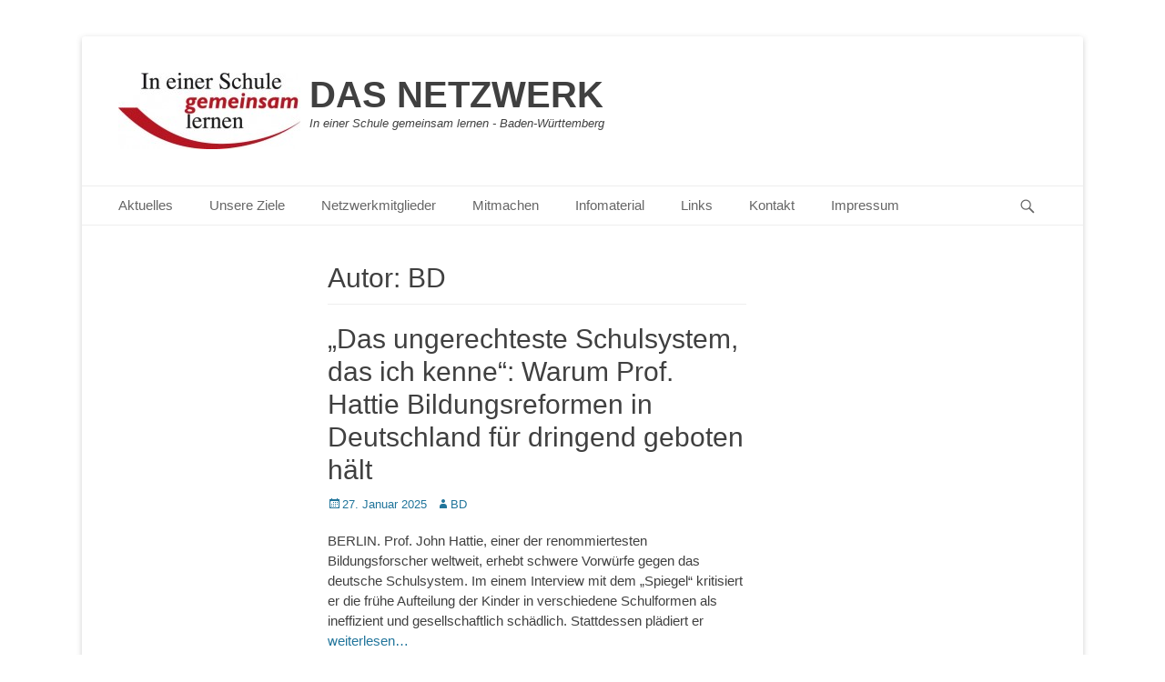

--- FILE ---
content_type: text/html; charset=UTF-8
request_url: http://www.in-einer-schule-gemeinsam-lernen-bw.de/author/bdieng/
body_size: 7815
content:
<!DOCTYPE html>
		<html lang="de">
		
<head>
		<meta charset="UTF-8">
		<link rel="profile" href="http://gmpg.org/xfn/11">
		<link rel="pingback" href="http://www.in-einer-schule-gemeinsam-lernen-bw.de/sbw/xmlrpc.php">
		<title>BD | DAS NETZWERK</title>
<meta name="viewport" content="width=device-width, initial-scale=1, minimum-scale=1">
<!-- All in One SEO Pack 3.2.5 bis Michael Torbert von Semper Fi Web Design[228,258] -->
<meta name="robots" content="noindex,follow" />
<link rel="next" href="http://www.in-einer-schule-gemeinsam-lernen-bw.de/author/bdieng/page/2/" />

<script type="application/ld+json" class="aioseop-schema">{"@context":"https://schema.org","@graph":[{"@type":"Organization","@id":"http://www.in-einer-schule-gemeinsam-lernen-bw.de/#organization","url":"http://www.in-einer-schule-gemeinsam-lernen-bw.de/","name":"DAS NETZWERK","sameAs":[],"logo":{"@type":"ImageObject","@id":"http://www.in-einer-schule-gemeinsam-lernen-bw.de/#logo","url":"http://www.in-einer-schule-gemeinsam-lernen-bw.de/sbw/wp-content/uploads/2015/11/ESfa-Logo-e1456828955275.jpg","caption":""},"image":{"@id":"http://www.in-einer-schule-gemeinsam-lernen-bw.de/#logo"}},{"@type":"WebSite","@id":"http://www.in-einer-schule-gemeinsam-lernen-bw.de/#website","url":"http://www.in-einer-schule-gemeinsam-lernen-bw.de/","name":"DAS NETZWERK","publisher":{"@id":"http://www.in-einer-schule-gemeinsam-lernen-bw.de/#organization"}},{"@type":"ProfilePage","@id":"http://www.in-einer-schule-gemeinsam-lernen-bw.de/author/bdieng/#profilepage","url":"http://www.in-einer-schule-gemeinsam-lernen-bw.de/author/bdieng/","inLanguage":"de","name":"BD","isPartOf":{"@id":"http://www.in-einer-schule-gemeinsam-lernen-bw.de/#website"}},{"@type":"Person","@id":"http://www.in-einer-schule-gemeinsam-lernen-bw.de/author/bdieng/#author","name":"BD","sameAs":[],"mainEntityOfPage":{"@id":"http://www.in-einer-schule-gemeinsam-lernen-bw.de/author/bdieng/#profilepage"}}]}</script>
<link rel="canonical" href="http://www.in-einer-schule-gemeinsam-lernen-bw.de/author/bdieng/" />
<!-- All in One SEO Pack -->
<link rel='dns-prefetch' href='//www.in-einer-schule-gemeinsam-lernen-bw.de' />
<link rel='dns-prefetch' href='//s.w.org' />
<link rel="alternate" type="application/rss+xml" title="DAS NETZWERK &raquo; Feed" href="http://www.in-einer-schule-gemeinsam-lernen-bw.de/feed/" />
<link rel="alternate" type="application/rss+xml" title="DAS NETZWERK &raquo; Kommentar-Feed" href="http://www.in-einer-schule-gemeinsam-lernen-bw.de/comments/feed/" />
<link rel="alternate" type="application/rss+xml" title="DAS NETZWERK &raquo; Feed für Beiträge von BD" href="http://www.in-einer-schule-gemeinsam-lernen-bw.de/author/bdieng/feed/" />
		<script type="text/javascript">
			window._wpemojiSettings = {"baseUrl":"https:\/\/s.w.org\/images\/core\/emoji\/12.0.0-1\/72x72\/","ext":".png","svgUrl":"https:\/\/s.w.org\/images\/core\/emoji\/12.0.0-1\/svg\/","svgExt":".svg","source":{"concatemoji":"http:\/\/www.in-einer-schule-gemeinsam-lernen-bw.de\/sbw\/wp-includes\/js\/wp-emoji-release.min.js?ver=5.2.23"}};
			!function(e,a,t){var n,r,o,i=a.createElement("canvas"),p=i.getContext&&i.getContext("2d");function s(e,t){var a=String.fromCharCode;p.clearRect(0,0,i.width,i.height),p.fillText(a.apply(this,e),0,0);e=i.toDataURL();return p.clearRect(0,0,i.width,i.height),p.fillText(a.apply(this,t),0,0),e===i.toDataURL()}function c(e){var t=a.createElement("script");t.src=e,t.defer=t.type="text/javascript",a.getElementsByTagName("head")[0].appendChild(t)}for(o=Array("flag","emoji"),t.supports={everything:!0,everythingExceptFlag:!0},r=0;r<o.length;r++)t.supports[o[r]]=function(e){if(!p||!p.fillText)return!1;switch(p.textBaseline="top",p.font="600 32px Arial",e){case"flag":return s([55356,56826,55356,56819],[55356,56826,8203,55356,56819])?!1:!s([55356,57332,56128,56423,56128,56418,56128,56421,56128,56430,56128,56423,56128,56447],[55356,57332,8203,56128,56423,8203,56128,56418,8203,56128,56421,8203,56128,56430,8203,56128,56423,8203,56128,56447]);case"emoji":return!s([55357,56424,55356,57342,8205,55358,56605,8205,55357,56424,55356,57340],[55357,56424,55356,57342,8203,55358,56605,8203,55357,56424,55356,57340])}return!1}(o[r]),t.supports.everything=t.supports.everything&&t.supports[o[r]],"flag"!==o[r]&&(t.supports.everythingExceptFlag=t.supports.everythingExceptFlag&&t.supports[o[r]]);t.supports.everythingExceptFlag=t.supports.everythingExceptFlag&&!t.supports.flag,t.DOMReady=!1,t.readyCallback=function(){t.DOMReady=!0},t.supports.everything||(n=function(){t.readyCallback()},a.addEventListener?(a.addEventListener("DOMContentLoaded",n,!1),e.addEventListener("load",n,!1)):(e.attachEvent("onload",n),a.attachEvent("onreadystatechange",function(){"complete"===a.readyState&&t.readyCallback()})),(n=t.source||{}).concatemoji?c(n.concatemoji):n.wpemoji&&n.twemoji&&(c(n.twemoji),c(n.wpemoji)))}(window,document,window._wpemojiSettings);
		</script>
		<style type="text/css">
img.wp-smiley,
img.emoji {
	display: inline !important;
	border: none !important;
	box-shadow: none !important;
	height: 1em !important;
	width: 1em !important;
	margin: 0 .07em !important;
	vertical-align: -0.1em !important;
	background: none !important;
	padding: 0 !important;
}
</style>
	<link rel='stylesheet' id='wp-block-library-css'  href='http://www.in-einer-schule-gemeinsam-lernen-bw.de/sbw/wp-includes/css/dist/block-library/style.min.css?ver=5.2.23' type='text/css' media='all' />
<link rel='stylesheet' id='catchbase-style-css'  href='http://www.in-einer-schule-gemeinsam-lernen-bw.de/sbw/wp-content/themes/catch-base/style.css?ver=5.2.23' type='text/css' media='all' />
<link rel='stylesheet' id='genericons-css'  href='http://www.in-einer-schule-gemeinsam-lernen-bw.de/sbw/wp-content/themes/catch-base/css/genericons/genericons.css?ver=3.4.1' type='text/css' media='all' />
<link rel='stylesheet' id='catchbase-responsive-css'  href='http://www.in-einer-schule-gemeinsam-lernen-bw.de/sbw/wp-content/themes/catch-base/css/responsive.css?ver=5.2.23' type='text/css' media='all' />
<link rel='stylesheet' id='jquery-sidr-css'  href='http://www.in-einer-schule-gemeinsam-lernen-bw.de/sbw/wp-content/themes/catch-base/css/jquery.sidr.light.min.css?ver=2.1.0' type='text/css' media='all' />
<script type='text/javascript' src='http://www.in-einer-schule-gemeinsam-lernen-bw.de/sbw/wp-includes/js/jquery/jquery.js?ver=1.12.4-wp'></script>
<script type='text/javascript' src='http://www.in-einer-schule-gemeinsam-lernen-bw.de/sbw/wp-includes/js/jquery/jquery-migrate.min.js?ver=1.4.1'></script>
<script type='text/javascript' src='http://www.in-einer-schule-gemeinsam-lernen-bw.de/sbw/wp-content/themes/catch-base/js/jquery.sidr.min.js?ver=2.2.1.1'></script>
<script type='text/javascript' src='http://www.in-einer-schule-gemeinsam-lernen-bw.de/sbw/wp-content/themes/catch-base/js/catchbase-custom-scripts.min.js'></script>
<!--[if lt IE 9]>
<script type='text/javascript' src='http://www.in-einer-schule-gemeinsam-lernen-bw.de/sbw/wp-content/themes/catch-base/js/html5.min.js?ver=3.7.3'></script>
<![endif]-->
<link rel="EditURI" type="application/rsd+xml" title="RSD" href="http://www.in-einer-schule-gemeinsam-lernen-bw.de/sbw/xmlrpc.php?rsd" />
<link rel="wlwmanifest" type="application/wlwmanifest+xml" href="http://www.in-einer-schule-gemeinsam-lernen-bw.de/sbw/wp-includes/wlwmanifest.xml" /> 
<meta name="generator" content="WordPress 5.2.23" />
	<style type="text/css">
				.site-title a,
			.site-description {
				color: #404040 !important;
			}
		</style>
	<style type="text/css" id="custom-background-css">
body.custom-background { background-color: #ffffff; }
</style>
	</head>

<body class="archive author author-bdieng author-2 custom-background wp-custom-logo group-blog three-columns excerpt-featured-image mobile-menu-one">
		<div id="page" class="hfeed site">
				<header id="masthead" role="banner">
    		<div class="wrapper">
		
    <div id="mobile-header-left-menu" class="mobile-menu-anchor primary-menu">
        <a href="#mobile-header-left-nav" id="header-left-menu" class="genericon genericon-menu">
            <span class="mobile-menu-text">Menü</span>
        </a>
    </div><!-- #mobile-header-menu -->
    <div id="site-branding" class="logo-left">
				<div id="site-logo"><a href="http://www.in-einer-schule-gemeinsam-lernen-bw.de/" class="custom-logo-link" rel="home"><img width="200" height="84" src="http://www.in-einer-schule-gemeinsam-lernen-bw.de/sbw/wp-content/uploads/2015/11/ESfa-Logo-e1456828955275.jpg" class="custom-logo" alt="DAS NETZWERK" /></a></div><!-- #site-logo -->
		<div id="site-header">
			<h1 class="site-title"><a href="http://www.in-einer-schule-gemeinsam-lernen-bw.de/">DAS NETZWERK</a></h1>
			<h2 class="site-description">In einer Schule gemeinsam lernen - Baden-Württemberg</h2>
		</div><!-- #site-header --></div><!-- #site-branding-->	<aside class="sidebar sidebar-header-right widget-area">
			</aside><!-- .sidebar .header-sidebar .widget-area -->
			</div><!-- .wrapper -->
		</header><!-- #masthead -->
			<nav class="nav-primary search-enabled" role="navigation">
        <div class="wrapper">
            <h1 class="assistive-text">Primäres Menü</h1>
            <div class="screen-reader-text skip-link"><a href="#content" title="Springe zum Inhalt">Springe zum Inhalt</a></div>
            <ul id="menu-menu1" class="menu catchbase-nav-menu"><li id="menu-item-36" class="menu-item menu-item-type-custom menu-item-object-custom menu-item-home menu-item-36"><a href="http://www.in-einer-schule-gemeinsam-lernen-bw.de/">Aktuelles</a></li>
<li id="menu-item-33" class="menu-item menu-item-type-post_type menu-item-object-page menu-item-33"><a href="http://www.in-einer-schule-gemeinsam-lernen-bw.de/unsere-ziele/">Unsere Ziele</a></li>
<li id="menu-item-31" class="menu-item menu-item-type-post_type menu-item-object-page menu-item-31"><a href="http://www.in-einer-schule-gemeinsam-lernen-bw.de/netzwerkmitglieder/">Netzwerkmitglieder</a></li>
<li id="menu-item-32" class="menu-item menu-item-type-post_type menu-item-object-page menu-item-32"><a href="http://www.in-einer-schule-gemeinsam-lernen-bw.de/mitmachen/">Mitmachen</a></li>
<li id="menu-item-29" class="menu-item menu-item-type-post_type menu-item-object-page menu-item-29"><a href="http://www.in-einer-schule-gemeinsam-lernen-bw.de/servicematerialinfos/">Infomaterial</a></li>
<li id="menu-item-28" class="menu-item menu-item-type-post_type menu-item-object-page menu-item-28"><a href="http://www.in-einer-schule-gemeinsam-lernen-bw.de/links/">Links</a></li>
<li id="menu-item-26" class="menu-item menu-item-type-post_type menu-item-object-page menu-item-26"><a href="http://www.in-einer-schule-gemeinsam-lernen-bw.de/kontakt/">Kontakt</a></li>
<li id="menu-item-27" class="menu-item menu-item-type-post_type menu-item-object-page menu-item-27"><a href="http://www.in-einer-schule-gemeinsam-lernen-bw.de/impressum/">Impressum</a></li>
</ul>                <div id="search-toggle" class="genericon">
                    <a class="screen-reader-text" href="#search-container">Suchen</a>
                </div>

                <div id="search-container" class="displaynone">
                    
<form role="search" method="get" class="search-form" action="http://www.in-einer-schule-gemeinsam-lernen-bw.de/">
	<label>
		<span class="screen-reader-text">Suche nach:</span>
		<input type="search" class="search-field" placeholder="Suchen..." value="" name="s" title="Suche nach:">
	</label>
	<input type="submit" class="search-submit" value="Suche">
</form>                </div>
    	</div><!-- .wrapper -->
    </nav><!-- .nav-primary -->
    <!-- Disable Header Image -->		<div id="content" class="site-content">
			<div class="wrapper">
				<div id="content_sidebar_wrap">
		
	<section id="primary" class="content-area">

		<main id="main" class="site-main" role="main">

		
			<header class="page-header">
				<h1 class="page-title">Autor: <span class="vcard">BD</span></h1>			</header><!-- .page-header -->

						
				
<article id="post-442" class="post-442 post type-post status-publish format-standard hentry category-allgemein">
	<div class="archive-post-wrap">
		
		<div class="entry-container">
			<header class="entry-header">
				<h1 class="entry-title"><a href="http://www.in-einer-schule-gemeinsam-lernen-bw.de/2025/01/27/das-ungerechteste-schulsystem-das-ich-kenne-warum-prof-hattie-bildungsreformen-in-deutschland-fuer-dringend-geboten-haelt/" rel="bookmark">„Das ungerechteste Schulsystem, das ich kenne“: Warum Prof. Hattie Bildungsreformen in Deutschland für dringend geboten hält</a></h1>

				
					<p class="entry-meta"><span class="posted-on"><span class="screen-reader-text">Posted on</span><a href="http://www.in-einer-schule-gemeinsam-lernen-bw.de/2025/01/27/das-ungerechteste-schulsystem-das-ich-kenne-warum-prof-hattie-bildungsreformen-in-deutschland-fuer-dringend-geboten-haelt/" rel="bookmark"><time class="entry-date published" datetime="2025-01-27T19:27:06+01:00">27. Januar 2025</time><time class="updated" datetime="2025-01-27T19:29:49+01:00">27. Januar 2025</time></a></span><span class="byline"><span class="author vcard"><span class="screen-reader-text">Autor</span><a class="url fn n" href="http://www.in-einer-schule-gemeinsam-lernen-bw.de/author/bdieng/">BD</a></span></span></p><!-- .entry-meta -->
							</header><!-- .entry-header -->

							<div class="entry-summary">
					<p>BERLIN. Prof. John Hattie, einer der renommiertesten Bildungsforscher weltweit, erhebt schwere Vorwürfe gegen das deutsche Schulsystem. Im einem Interview mit dem „Spiegel“ kritisiert er die frühe Aufteilung der Kinder in verschiedene Schulformen als ineffizient und gesellschaftlich schädlich. Stattdessen plädiert er <a class="more-link" href="http://www.in-einer-schule-gemeinsam-lernen-bw.de/2025/01/27/das-ungerechteste-schulsystem-das-ich-kenne-warum-prof-hattie-bildungsreformen-in-deutschland-fuer-dringend-geboten-haelt/">weiterlesen&#8230;</a></p>
				</div><!-- .entry-summary -->
			
			<footer class="entry-footer">
				<p class="entry-meta"></p><!-- .entry-meta -->			</footer><!-- .entry-footer -->
		</div><!-- .entry-container -->
	</div><!-- .archive-post-wrap -->
</article><!-- #post -->
			
				
<article id="post-432" class="post-432 post type-post status-publish format-standard hentry category-allgemein">
	<div class="archive-post-wrap">
		
		<div class="entry-container">
			<header class="entry-header">
				<h1 class="entry-title"><a href="http://www.in-einer-schule-gemeinsam-lernen-bw.de/2021/02/10/die-grundschule-von-der-auslesefunktion-befreien/" rel="bookmark">Die Grundschule von der Auslesefunktion befreien</a></h1>

				
					<p class="entry-meta"><span class="posted-on"><span class="screen-reader-text">Posted on</span><a href="http://www.in-einer-schule-gemeinsam-lernen-bw.de/2021/02/10/die-grundschule-von-der-auslesefunktion-befreien/" rel="bookmark"><time class="entry-date published" datetime="2021-02-10T12:06:52+01:00">10. Februar 2021</time><time class="updated" datetime="2021-02-10T12:09:30+01:00">10. Februar 2021</time></a></span><span class="byline"><span class="author vcard"><span class="screen-reader-text">Autor</span><a class="url fn n" href="http://www.in-einer-schule-gemeinsam-lernen-bw.de/author/bdieng/">BD</a></span></span></p><!-- .entry-meta -->
							</header><!-- .entry-header -->

							<div class="entry-summary">
					<p>Zwei aktuelle Gutachten stellen sich gegen bildungspolitische und gymnasiale Bestrebungen, den kinder- und inklusionsfeindlichen Selektionsdruck in der Grundschule zu erhöhen. 09.02.2021 Artikel Dr. Brigitte Schumann</p>
				</div><!-- .entry-summary -->
			
			<footer class="entry-footer">
				<p class="entry-meta"></p><!-- .entry-meta -->			</footer><!-- .entry-footer -->
		</div><!-- .entry-container -->
	</div><!-- .archive-post-wrap -->
</article><!-- #post -->
			
				
<article id="post-428" class="post-428 post type-post status-publish format-standard hentry category-allgemein">
	<div class="archive-post-wrap">
		
		<div class="entry-container">
			<header class="entry-header">
				<h1 class="entry-title"><a href="http://www.in-einer-schule-gemeinsam-lernen-bw.de/2021/02/10/realschullehrerverband-und-philologenverband-mit-rueckschrittlicher-forderung/" rel="bookmark">Realschullehrerverband und Philologenverband mit rückschrittlicher Forderung</a></h1>

				
					<p class="entry-meta"><span class="posted-on"><span class="screen-reader-text">Posted on</span><a href="http://www.in-einer-schule-gemeinsam-lernen-bw.de/2021/02/10/realschullehrerverband-und-philologenverband-mit-rueckschrittlicher-forderung/" rel="bookmark"><time class="entry-date published" datetime="2021-02-10T12:01:52+01:00">10. Februar 2021</time><time class="updated" datetime="2025-01-27T19:31:07+01:00">27. Januar 2025</time></a></span><span class="byline"><span class="author vcard"><span class="screen-reader-text">Autor</span><a class="url fn n" href="http://www.in-einer-schule-gemeinsam-lernen-bw.de/author/bdieng/">BD</a></span></span></p><!-- .entry-meta -->
							</header><!-- .entry-header -->

							<div class="entry-summary">
					<p>Nach wie vor gehen der Reallschullehrerverband und der Philologenverband mit ihrer neuerlichen Forderung nach einer verbindlichen Grundschulempfehlung und ihrer Sicht von Schule von zwei Annahmen aus, die pädagogisch unsinnig sind: Dass erstens Schülerinnen und Schüler im Gleichschritt am besten lernen <a class="more-link" href="http://www.in-einer-schule-gemeinsam-lernen-bw.de/2021/02/10/realschullehrerverband-und-philologenverband-mit-rueckschrittlicher-forderung/">weiterlesen&#8230;</a></p>
				</div><!-- .entry-summary -->
			
			<footer class="entry-footer">
				<p class="entry-meta"></p><!-- .entry-meta -->			</footer><!-- .entry-footer -->
		</div><!-- .entry-container -->
	</div><!-- .archive-post-wrap -->
</article><!-- #post -->
			
				
<article id="post-422" class="post-422 post type-post status-publish format-standard hentry category-allgemein">
	<div class="archive-post-wrap">
		
		<div class="entry-container">
			<header class="entry-header">
				<h1 class="entry-title"><a href="http://www.in-einer-schule-gemeinsam-lernen-bw.de/2019/12/08/wie-sich-estland-mit-wenig-geld-an-die-pisa-spitze-katapultiert-hat/" rel="bookmark">Wie sich Estland mit wenig Geld an die PISA-Spitze katapultiert hat</a></h1>

				
					<p class="entry-meta"><span class="posted-on"><span class="screen-reader-text">Posted on</span><a href="http://www.in-einer-schule-gemeinsam-lernen-bw.de/2019/12/08/wie-sich-estland-mit-wenig-geld-an-die-pisa-spitze-katapultiert-hat/" rel="bookmark"><time class="entry-date published" datetime="2019-12-08T11:36:15+01:00">8. Dezember 2019</time><time class="updated" datetime="2019-12-08T11:39:00+01:00">8. Dezember 2019</time></a></span><span class="byline"><span class="author vcard"><span class="screen-reader-text">Autor</span><a class="url fn n" href="http://www.in-einer-schule-gemeinsam-lernen-bw.de/author/bdieng/">BD</a></span></span></p><!-- .entry-meta -->
							</header><!-- .entry-header -->

							<div class="entry-summary">
					<p>Artikel aus dem Kontrast-Magazin 06.12.2019</p>
				</div><!-- .entry-summary -->
			
			<footer class="entry-footer">
				<p class="entry-meta"></p><!-- .entry-meta -->			</footer><!-- .entry-footer -->
		</div><!-- .entry-container -->
	</div><!-- .archive-post-wrap -->
</article><!-- #post -->
			
				
<article id="post-404" class="post-404 post type-post status-publish format-standard hentry category-allgemein">
	<div class="archive-post-wrap">
		
		<div class="entry-container">
			<header class="entry-header">
				<h1 class="entry-title"><a href="http://www.in-einer-schule-gemeinsam-lernen-bw.de/2018/04/09/5-zukunft-werkstatt-inklusion-leben/" rel="bookmark">5. zukunft.werkstatt &#8222;inklusion leben&#8220;</a></h1>

				
					<p class="entry-meta"><span class="posted-on"><span class="screen-reader-text">Posted on</span><a href="http://www.in-einer-schule-gemeinsam-lernen-bw.de/2018/04/09/5-zukunft-werkstatt-inklusion-leben/" rel="bookmark"><time class="entry-date published" datetime="2018-04-09T12:51:50+01:00">9. April 2018</time><time class="updated" datetime="2018-04-11T10:22:52+01:00">11. April 2018</time></a></span><span class="byline"><span class="author vcard"><span class="screen-reader-text">Autor</span><a class="url fn n" href="http://www.in-einer-schule-gemeinsam-lernen-bw.de/author/bdieng/">BD</a></span></span></p><!-- .entry-meta -->
							</header><!-- .entry-header -->

							<div class="entry-summary">
					<p>am 05. Mai 2018 von 9.00 &#8211; 17.30 Uhr in der Staudinger-Gesamtschule, Staudinger Str. 10 in Freiburg. Impulsvortrag Prof. Hans Brügelmann</p>
				</div><!-- .entry-summary -->
			
			<footer class="entry-footer">
				<p class="entry-meta"></p><!-- .entry-meta -->			</footer><!-- .entry-footer -->
		</div><!-- .entry-container -->
	</div><!-- .archive-post-wrap -->
</article><!-- #post -->
			
				
<article id="post-399" class="post-399 post type-post status-publish format-standard hentry category-allgemein">
	<div class="archive-post-wrap">
		
		<div class="entry-container">
			<header class="entry-header">
				<h1 class="entry-title"><a href="http://www.in-einer-schule-gemeinsam-lernen-bw.de/2018/03/28/jako-bildungsstudie/" rel="bookmark">JAKO &#8211; Bildungsstudie</a></h1>

				
					<p class="entry-meta"><span class="posted-on"><span class="screen-reader-text">Posted on</span><a href="http://www.in-einer-schule-gemeinsam-lernen-bw.de/2018/03/28/jako-bildungsstudie/" rel="bookmark"><time class="entry-date published updated" datetime="2018-03-28T10:05:17+01:00">28. März 2018</time></a></span><span class="byline"><span class="author vcard"><span class="screen-reader-text">Autor</span><a class="url fn n" href="http://www.in-einer-schule-gemeinsam-lernen-bw.de/author/bdieng/">BD</a></span></span></p><!-- .entry-meta -->
							</header><!-- .entry-header -->

							<div class="entry-summary">
					<p>Studie Großbaustelle Bildungssystem Auch wenn sich die Schulen in Deutschland aus Sicht der Eltern in vielen Bereichen positiv entwickeln, gibt es im Bildungssystem immer noch einige Großbaustellen, die dringend angegangen werden müssen. 21.03.2018 Bundesweit Pressemeldung Jako-O In der aktuellen JAKO-O <a class="more-link" href="http://www.in-einer-schule-gemeinsam-lernen-bw.de/2018/03/28/jako-bildungsstudie/">weiterlesen&#8230;</a></p>
				</div><!-- .entry-summary -->
			
			<footer class="entry-footer">
				<p class="entry-meta"></p><!-- .entry-meta -->			</footer><!-- .entry-footer -->
		</div><!-- .entry-container -->
	</div><!-- .archive-post-wrap -->
</article><!-- #post -->
			
				
<article id="post-390" class="post-390 post type-post status-publish format-standard hentry category-allgemein">
	<div class="archive-post-wrap">
		
		<div class="entry-container">
			<header class="entry-header">
				<h1 class="entry-title"><a href="http://www.in-einer-schule-gemeinsam-lernen-bw.de/2017/12/07/freiburger-erklaerung/" rel="bookmark">Freiburger Erklärung</a></h1>

				
					<p class="entry-meta"><span class="posted-on"><span class="screen-reader-text">Posted on</span><a href="http://www.in-einer-schule-gemeinsam-lernen-bw.de/2017/12/07/freiburger-erklaerung/" rel="bookmark"><time class="entry-date published updated" datetime="2017-12-07T17:17:08+01:00">7. Dezember 2017</time></a></span><span class="byline"><span class="author vcard"><span class="screen-reader-text">Autor</span><a class="url fn n" href="http://www.in-einer-schule-gemeinsam-lernen-bw.de/author/bdieng/">BD</a></span></span></p><!-- .entry-meta -->
							</header><!-- .entry-header -->

							<div class="entry-summary">
					<p>&#8222;bildung neu denken e.V.&#8220; hat zusammen mit weiteren Gruppen aus Freiburg eine „Freiburger Erklärung“ verabschiedet, die sich mit der Umsetzung der Inklusion an den Grundschulen im Land auseinandersetzt. </p>
				</div><!-- .entry-summary -->
			
			<footer class="entry-footer">
				<p class="entry-meta"></p><!-- .entry-meta -->			</footer><!-- .entry-footer -->
		</div><!-- .entry-container -->
	</div><!-- .archive-post-wrap -->
</article><!-- #post -->
			
				
<article id="post-380" class="post-380 post type-post status-publish format-standard hentry category-allgemein">
	<div class="archive-post-wrap">
		
		<div class="entry-container">
			<header class="entry-header">
				<h1 class="entry-title"><a href="http://www.in-einer-schule-gemeinsam-lernen-bw.de/2017/12/06/laenger-gemeinsam-lernen/" rel="bookmark">Länger gemeinsam lernen</a></h1>

				
					<p class="entry-meta"><span class="posted-on"><span class="screen-reader-text">Posted on</span><a href="http://www.in-einer-schule-gemeinsam-lernen-bw.de/2017/12/06/laenger-gemeinsam-lernen/" rel="bookmark"><time class="entry-date published updated" datetime="2017-12-06T15:01:44+01:00">6. Dezember 2017</time></a></span><span class="byline"><span class="author vcard"><span class="screen-reader-text">Autor</span><a class="url fn n" href="http://www.in-einer-schule-gemeinsam-lernen-bw.de/author/bdieng/">BD</a></span></span></p><!-- .entry-meta -->
							</header><!-- .entry-header -->

							<div class="entry-summary">
					<p>Aktuelle Pressemitteilung des Grundschulverbandes</p>
				</div><!-- .entry-summary -->
			
			<footer class="entry-footer">
				<p class="entry-meta"></p><!-- .entry-meta -->			</footer><!-- .entry-footer -->
		</div><!-- .entry-container -->
	</div><!-- .archive-post-wrap -->
</article><!-- #post -->
			
				
<article id="post-373" class="post-373 post type-post status-publish format-standard hentry category-allgemein">
	<div class="archive-post-wrap">
		
		<div class="entry-container">
			<header class="entry-header">
				<h1 class="entry-title"><a href="http://www.in-einer-schule-gemeinsam-lernen-bw.de/2017/12/06/online-petition/" rel="bookmark">Online Petition</a></h1>

				
					<p class="entry-meta"><span class="posted-on"><span class="screen-reader-text">Posted on</span><a href="http://www.in-einer-schule-gemeinsam-lernen-bw.de/2017/12/06/online-petition/" rel="bookmark"><time class="entry-date published" datetime="2017-12-06T13:10:37+01:00">6. Dezember 2017</time><time class="updated" datetime="2017-12-07T17:20:09+01:00">7. Dezember 2017</time></a></span><span class="byline"><span class="author vcard"><span class="screen-reader-text">Autor</span><a class="url fn n" href="http://www.in-einer-schule-gemeinsam-lernen-bw.de/author/bdieng/">BD</a></span></span></p><!-- .entry-meta -->
							</header><!-- .entry-header -->

							<div class="entry-summary">
					<p>„Zukunftswerkstatt Bildung Baden-Württemberg“ und Enquete-Kommission „Aufbruch Bildung“ im Landtag</p>
				</div><!-- .entry-summary -->
			
			<footer class="entry-footer">
				<p class="entry-meta"></p><!-- .entry-meta -->			</footer><!-- .entry-footer -->
		</div><!-- .entry-container -->
	</div><!-- .archive-post-wrap -->
</article><!-- #post -->
			
				
<article id="post-354" class="post-354 post type-post status-publish format-standard hentry category-allgemein">
	<div class="archive-post-wrap">
		
		<div class="entry-container">
			<header class="entry-header">
				<h1 class="entry-title"><a href="http://www.in-einer-schule-gemeinsam-lernen-bw.de/2017/02/25/23-02-2017-pressemitteilung-des-netzwerks/" rel="bookmark">Pressemitteilung des Netzwerks</a></h1>

				
					<p class="entry-meta"><span class="posted-on"><span class="screen-reader-text">Posted on</span><a href="http://www.in-einer-schule-gemeinsam-lernen-bw.de/2017/02/25/23-02-2017-pressemitteilung-des-netzwerks/" rel="bookmark"><time class="entry-date published" datetime="2017-02-25T09:59:29+01:00">25. Februar 2017</time><time class="updated" datetime="2017-12-07T17:20:34+01:00">7. Dezember 2017</time></a></span><span class="byline"><span class="author vcard"><span class="screen-reader-text">Autor</span><a class="url fn n" href="http://www.in-einer-schule-gemeinsam-lernen-bw.de/author/bdieng/">BD</a></span></span></p><!-- .entry-meta -->
							</header><!-- .entry-header -->

							<div class="entry-summary">
					<p>Die Pressemeldung zum letzten Netzwerktreffen in Stuttgart</p>
				</div><!-- .entry-summary -->
			
			<footer class="entry-footer">
				<p class="entry-meta"></p><!-- .entry-meta -->			</footer><!-- .entry-footer -->
		</div><!-- .entry-container -->
	</div><!-- .archive-post-wrap -->
</article><!-- #post -->
			
				        <nav role="navigation" id="nav-below">
	        	<h3 class="screen-reader-text">Artikel-Navigation</h3>
					                <div class="nav-previous"><a href="http://www.in-einer-schule-gemeinsam-lernen-bw.de/author/bdieng/page/2/" ><span class="meta-nav">&larr;</span> Ältere Artikel</a></div>
	                <div class="nav-next"></div>
	            	        </nav><!-- #nav -->
				
		</main><!-- #main -->
	</section><!-- #primary -->


	<aside class="sidebar sidebar-primary widget-area" role="complementary">
	<section id="text-4" class="widget widget_text"><div class="widget-wrap">			<div class="textwidget"></div>
		</div><!-- .widget-wrap --></section><!-- #widget-default-search -->	</aside><!-- .sidebar sidebar-primary widget-area -->


			</div><!-- #content_sidebar_wrap -->
		

<aside class="sidebar sidebar-secondary widget-area" role="complementary">
	<section id="text-5" class="widget widget_text"><div class="widget-wrap">			<div class="textwidget"></div>
		</div><!-- .widget-wrap --></section><!-- #widget-default-search --></aside><!-- .sidebar .sidebar-secondary .widget-area -->

			</div><!-- .wrapper -->
	    </div><!-- #content -->
		            
	<footer id="colophon" class="site-footer" role="contentinfo">
    <div id="supplementary" class="one">
    <div class="wrapper">
                <div id="first" class="widget-area" role="complementary">
            <section id="text-6" class="widget widget_text"><div class="widget-wrap">			<div class="textwidget"><a href="http://www.in-einer-schule-gemeinsam-lernen-bw.de/sbw/wp-login.php" target="_blank" rel="noopener noreferrer">&nbsp; &nbsp; &nbsp; </a></div>
		</div><!-- .widget-wrap --></section><!-- #widget-default-search -->        </div><!-- #first .widget-area -->
        
        
            </div> <!-- .wrapper -->
</div><!-- #supplementary -->
    	<div id="site-generator" class="two">
    		<div class="wrapper">
    			<div id="footer-left-content" class="copyright">Copyright &copy; 2026 <a href="http://www.in-einer-schule-gemeinsam-lernen-bw.de/">DAS NETZWERK</a>. Alle Rechte vorbehalten.</div>

    			<div id="footer-right-content" class="powered">Catch Base&nbsp;nach&nbsp;<a target="_blank" href="https://catchthemes.com/">Catch Themes</a></div>
			</div><!-- .wrapper -->
		</div><!-- #site-generator -->	</footer><!-- #colophon -->
			</div><!-- #page -->
		
<a href="#masthead" id="scrollup" class="genericon"><span class="screen-reader-text">Nach oben scrollen</span></a><nav id="mobile-header-left-nav" class="mobile-menu" role="navigation"><ul id="header-left-nav" class="menu"><li class="menu-item menu-item-type-custom menu-item-object-custom menu-item-home menu-item-36"><a href="http://www.in-einer-schule-gemeinsam-lernen-bw.de/">Aktuelles</a></li>
<li class="menu-item menu-item-type-post_type menu-item-object-page menu-item-33"><a href="http://www.in-einer-schule-gemeinsam-lernen-bw.de/unsere-ziele/">Unsere Ziele</a></li>
<li class="menu-item menu-item-type-post_type menu-item-object-page menu-item-31"><a href="http://www.in-einer-schule-gemeinsam-lernen-bw.de/netzwerkmitglieder/">Netzwerkmitglieder</a></li>
<li class="menu-item menu-item-type-post_type menu-item-object-page menu-item-32"><a href="http://www.in-einer-schule-gemeinsam-lernen-bw.de/mitmachen/">Mitmachen</a></li>
<li class="menu-item menu-item-type-post_type menu-item-object-page menu-item-29"><a href="http://www.in-einer-schule-gemeinsam-lernen-bw.de/servicematerialinfos/">Infomaterial</a></li>
<li class="menu-item menu-item-type-post_type menu-item-object-page menu-item-28"><a href="http://www.in-einer-schule-gemeinsam-lernen-bw.de/links/">Links</a></li>
<li class="menu-item menu-item-type-post_type menu-item-object-page menu-item-26"><a href="http://www.in-einer-schule-gemeinsam-lernen-bw.de/kontakt/">Kontakt</a></li>
<li class="menu-item menu-item-type-post_type menu-item-object-page menu-item-27"><a href="http://www.in-einer-schule-gemeinsam-lernen-bw.de/impressum/">Impressum</a></li>
</ul></nav><!-- #mobile-header-left-nav -->
<script type='text/javascript' src='http://www.in-einer-schule-gemeinsam-lernen-bw.de/sbw/wp-content/themes/catch-base/js/navigation.min.js?ver=20120206'></script>
<script type='text/javascript' src='http://www.in-einer-schule-gemeinsam-lernen-bw.de/sbw/wp-content/themes/catch-base/js/skip-link-focus-fix.min.js?ver=20130115'></script>
<script type='text/javascript' src='http://www.in-einer-schule-gemeinsam-lernen-bw.de/sbw/wp-content/themes/catch-base/js/fitvids.min.js?ver=1.1'></script>
<script type='text/javascript' src='http://www.in-einer-schule-gemeinsam-lernen-bw.de/sbw/wp-content/themes/catch-base/js/jquery.cycle/jquery.cycle2.min.js?ver=2.1.5'></script>
<script type='text/javascript' src='http://www.in-einer-schule-gemeinsam-lernen-bw.de/sbw/wp-content/themes/catch-base/js/catchbase-scrollup.min.js?ver=20072014'></script>
<script type='text/javascript' src='http://www.in-einer-schule-gemeinsam-lernen-bw.de/sbw/wp-content/plugins/wp-gallery-custom-links/wp-gallery-custom-links.js?ver=1.1'></script>
<script type='text/javascript' src='http://www.in-einer-schule-gemeinsam-lernen-bw.de/sbw/wp-includes/js/wp-embed.min.js?ver=5.2.23'></script>

</body>
</html>
<!-- *´¨)
     ¸.•´¸.•*´¨) ¸.•*¨)
     (¸.•´ (¸.•` ¤ Comet Cache funktioniert vollständig ¤ ´¨) -->

<!-- Cache-Datei Version Salt:         n. a. -->

<!-- Cache-Datei-URL:                  http://www.in-einer-schule-gemeinsam-lernen-bw.de/author/bdieng/ -->
<!-- Cache-Datei-Pfad:                 /cache/comet-cache/cache/http/www-in-einer-schule-gemeinsam-lernen-bw-de/author/bdieng.html -->

<!-- Cache-Datei erzeugt via:          HTTP-Anfrage -->
<!-- Cache-Datei erzeugt am:           Jan 21st, 2026 @ 1:03 am UTC -->
<!-- Cache-Datei erzeugt in:           0.19138 Sekunden -->

<!-- Cache-Datei läuft ab am:          Jan 28th, 2026 @ 1:03 am UTC -->
<!-- Cache-Datei Auto-Neuaufbau am:    Jan 28th, 2026 @ 1:03 am UTC -->